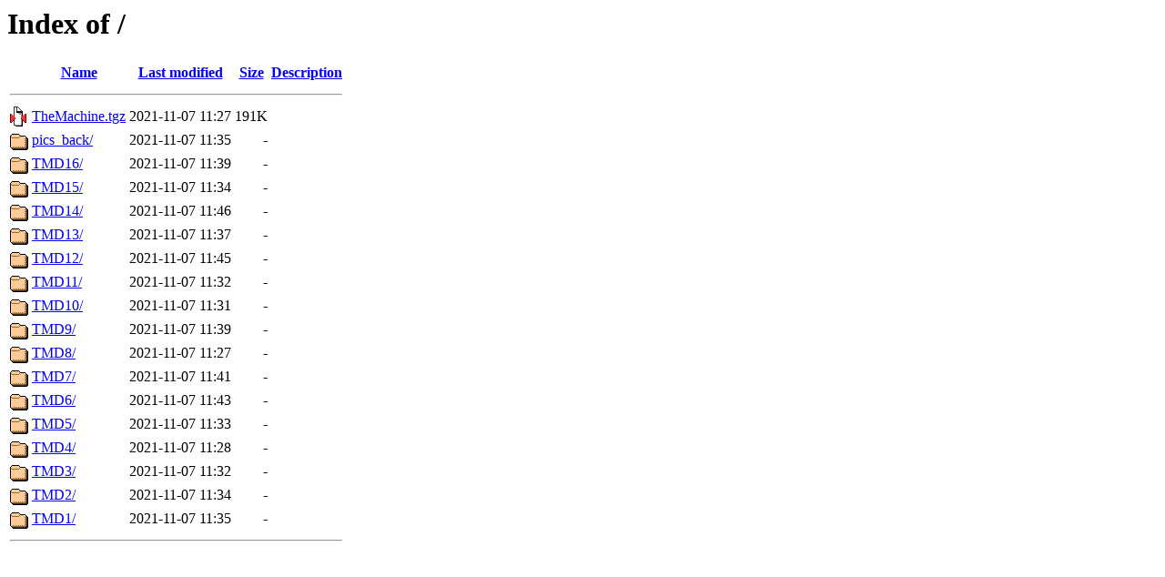

--- FILE ---
content_type: text/html;charset=UTF-8
request_url: http://files.tmd.dk/?C=S;O=D
body_size: 555
content:
<!DOCTYPE HTML PUBLIC "-//W3C//DTD HTML 3.2 Final//EN">
<html>
 <head>
  <title>Index of /</title>
 </head>
 <body>
<h1>Index of /</h1>
  <table>
   <tr><th valign="top"><img src="/icons/blank.gif" alt="[ICO]"></th><th><a href="?C=N;O=A">Name</a></th><th><a href="?C=M;O=A">Last modified</a></th><th><a href="?C=S;O=A">Size</a></th><th><a href="?C=D;O=A">Description</a></th></tr>
   <tr><th colspan="5"><hr></th></tr>
<tr><td valign="top"><img src="/icons/compressed.gif" alt="[   ]"></td><td><a href="TheMachine.tgz">TheMachine.tgz</a></td><td align="right">2021-11-07 11:27  </td><td align="right">191K</td><td>&nbsp;</td></tr>
<tr><td valign="top"><img src="/icons/folder.gif" alt="[DIR]"></td><td><a href="pics_back/">pics_back/</a></td><td align="right">2021-11-07 11:35  </td><td align="right">  - </td><td>&nbsp;</td></tr>
<tr><td valign="top"><img src="/icons/folder.gif" alt="[DIR]"></td><td><a href="TMD16/">TMD16/</a></td><td align="right">2021-11-07 11:39  </td><td align="right">  - </td><td>&nbsp;</td></tr>
<tr><td valign="top"><img src="/icons/folder.gif" alt="[DIR]"></td><td><a href="TMD15/">TMD15/</a></td><td align="right">2021-11-07 11:34  </td><td align="right">  - </td><td>&nbsp;</td></tr>
<tr><td valign="top"><img src="/icons/folder.gif" alt="[DIR]"></td><td><a href="TMD14/">TMD14/</a></td><td align="right">2021-11-07 11:46  </td><td align="right">  - </td><td>&nbsp;</td></tr>
<tr><td valign="top"><img src="/icons/folder.gif" alt="[DIR]"></td><td><a href="TMD13/">TMD13/</a></td><td align="right">2021-11-07 11:37  </td><td align="right">  - </td><td>&nbsp;</td></tr>
<tr><td valign="top"><img src="/icons/folder.gif" alt="[DIR]"></td><td><a href="TMD12/">TMD12/</a></td><td align="right">2021-11-07 11:45  </td><td align="right">  - </td><td>&nbsp;</td></tr>
<tr><td valign="top"><img src="/icons/folder.gif" alt="[DIR]"></td><td><a href="TMD11/">TMD11/</a></td><td align="right">2021-11-07 11:32  </td><td align="right">  - </td><td>&nbsp;</td></tr>
<tr><td valign="top"><img src="/icons/folder.gif" alt="[DIR]"></td><td><a href="TMD10/">TMD10/</a></td><td align="right">2021-11-07 11:31  </td><td align="right">  - </td><td>&nbsp;</td></tr>
<tr><td valign="top"><img src="/icons/folder.gif" alt="[DIR]"></td><td><a href="TMD9/">TMD9/</a></td><td align="right">2021-11-07 11:39  </td><td align="right">  - </td><td>&nbsp;</td></tr>
<tr><td valign="top"><img src="/icons/folder.gif" alt="[DIR]"></td><td><a href="TMD8/">TMD8/</a></td><td align="right">2021-11-07 11:27  </td><td align="right">  - </td><td>&nbsp;</td></tr>
<tr><td valign="top"><img src="/icons/folder.gif" alt="[DIR]"></td><td><a href="TMD7/">TMD7/</a></td><td align="right">2021-11-07 11:41  </td><td align="right">  - </td><td>&nbsp;</td></tr>
<tr><td valign="top"><img src="/icons/folder.gif" alt="[DIR]"></td><td><a href="TMD6/">TMD6/</a></td><td align="right">2021-11-07 11:43  </td><td align="right">  - </td><td>&nbsp;</td></tr>
<tr><td valign="top"><img src="/icons/folder.gif" alt="[DIR]"></td><td><a href="TMD5/">TMD5/</a></td><td align="right">2021-11-07 11:33  </td><td align="right">  - </td><td>&nbsp;</td></tr>
<tr><td valign="top"><img src="/icons/folder.gif" alt="[DIR]"></td><td><a href="TMD4/">TMD4/</a></td><td align="right">2021-11-07 11:28  </td><td align="right">  - </td><td>&nbsp;</td></tr>
<tr><td valign="top"><img src="/icons/folder.gif" alt="[DIR]"></td><td><a href="TMD3/">TMD3/</a></td><td align="right">2021-11-07 11:32  </td><td align="right">  - </td><td>&nbsp;</td></tr>
<tr><td valign="top"><img src="/icons/folder.gif" alt="[DIR]"></td><td><a href="TMD2/">TMD2/</a></td><td align="right">2021-11-07 11:34  </td><td align="right">  - </td><td>&nbsp;</td></tr>
<tr><td valign="top"><img src="/icons/folder.gif" alt="[DIR]"></td><td><a href="TMD1/">TMD1/</a></td><td align="right">2021-11-07 11:35  </td><td align="right">  - </td><td>&nbsp;</td></tr>
   <tr><th colspan="5"><hr></th></tr>
</table>
</body></html>
